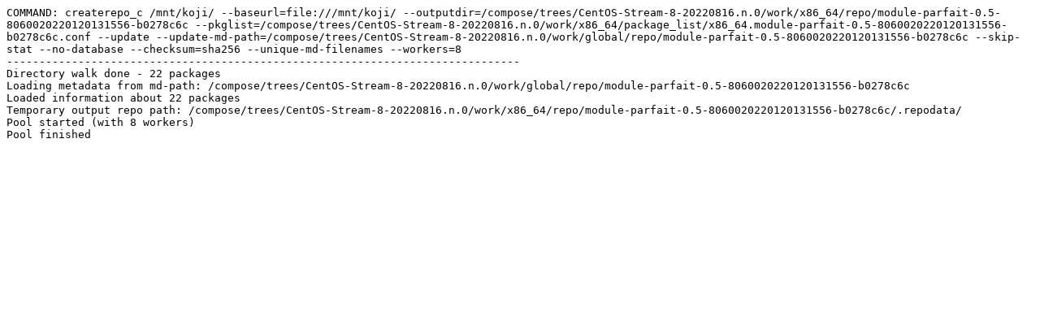

--- FILE ---
content_type: text/plain; charset=UTF-8
request_url: https://composes.centos.org/CentOS-Stream-8-20220816.n.0/logs/x86_64/arch_repo.module-parfait-0.5-8060020220120131556-b0278c6c.x86_64.log
body_size: 856
content:
COMMAND: createrepo_c /mnt/koji/ --baseurl=file:///mnt/koji/ --outputdir=/compose/trees/CentOS-Stream-8-20220816.n.0/work/x86_64/repo/module-parfait-0.5-8060020220120131556-b0278c6c --pkglist=/compose/trees/CentOS-Stream-8-20220816.n.0/work/x86_64/package_list/x86_64.module-parfait-0.5-8060020220120131556-b0278c6c.conf --update --update-md-path=/compose/trees/CentOS-Stream-8-20220816.n.0/work/global/repo/module-parfait-0.5-8060020220120131556-b0278c6c --skip-stat --no-database --checksum=sha256 --unique-md-filenames --workers=8
-------------------------------------------------------------------------------
Directory walk done - 22 packages
Loading metadata from md-path: /compose/trees/CentOS-Stream-8-20220816.n.0/work/global/repo/module-parfait-0.5-8060020220120131556-b0278c6c
Loaded information about 22 packages
Temporary output repo path: /compose/trees/CentOS-Stream-8-20220816.n.0/work/x86_64/repo/module-parfait-0.5-8060020220120131556-b0278c6c/.repodata/
Pool started (with 8 workers)
Pool finished
